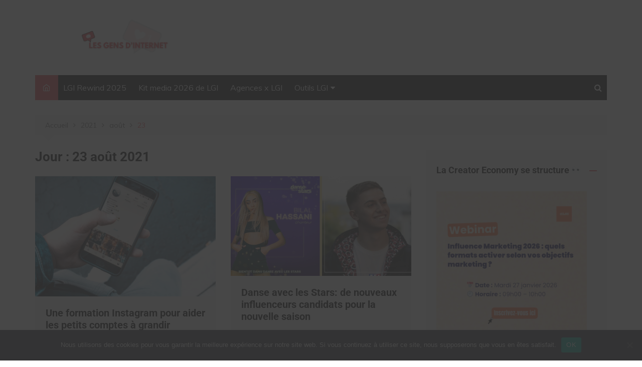

--- FILE ---
content_type: text/html; charset=UTF-8
request_url: https://gensdinternet.fr/2021/08/23/
body_size: 18201
content:
		<!doctype html>
		<html lang="fr-FR">
	 	<head>
		<meta charset="UTF-8">
		<meta name="viewport" content="width=device-width, initial-scale=1">
		<link rel="profile" href="http://gmpg.org/xfn/11">
		<meta name='robots' content='noindex, follow' />
<script>window._wca = window._wca || [];</script>

	<!-- This site is optimized with the Yoast SEO plugin v21.8 - https://yoast.com/wordpress/plugins/seo/ -->
	<title>23 août 2021 - Les Gens d&#039;Internet</title>
	<meta property="og:locale" content="fr_FR" />
	<meta property="og:type" content="website" />
	<meta property="og:title" content="23 août 2021 - Les Gens d&#039;Internet" />
	<meta property="og:url" content="https://gensdinternet.fr/2021/08/23/" />
	<meta property="og:site_name" content="Les Gens d&#039;Internet" />
	<meta name="twitter:card" content="summary_large_image" />
	<meta name="twitter:site" content="@Gensd_Internet" />
	<script type="application/ld+json" class="yoast-schema-graph">{"@context":"https://schema.org","@graph":[{"@type":"CollectionPage","@id":"https://gensdinternet.fr/2021/08/23/","url":"https://gensdinternet.fr/2021/08/23/","name":"23 août 2021 - Les Gens d&#039;Internet","isPartOf":{"@id":"https://gensdinternet.fr/#website"},"primaryImageOfPage":{"@id":"https://gensdinternet.fr/2021/08/23/#primaryimage"},"image":{"@id":"https://gensdinternet.fr/2021/08/23/#primaryimage"},"thumbnailUrl":"https://gensdinternet.fr/wp-content/uploads/2021/08/instagram.jpg","breadcrumb":{"@id":"https://gensdinternet.fr/2021/08/23/#breadcrumb"},"inLanguage":"fr-FR"},{"@type":"ImageObject","inLanguage":"fr-FR","@id":"https://gensdinternet.fr/2021/08/23/#primaryimage","url":"https://gensdinternet.fr/wp-content/uploads/2021/08/instagram.jpg","contentUrl":"https://gensdinternet.fr/wp-content/uploads/2021/08/instagram.jpg","width":1000,"height":667,"caption":"instagram"},{"@type":"BreadcrumbList","@id":"https://gensdinternet.fr/2021/08/23/#breadcrumb","itemListElement":[{"@type":"ListItem","position":1,"name":"Accueil","item":"https://gensdinternet.fr/"},{"@type":"ListItem","position":2,"name":"Archives pour 23 août 2021"}]},{"@type":"WebSite","@id":"https://gensdinternet.fr/#website","url":"https://gensdinternet.fr/","name":"Les Gens d&#039;Internet - Tout savoir sur les blogueurs, YouTubeurs et Instagrameurs","description":"","publisher":{"@id":"https://gensdinternet.fr/#/schema/person/fdb75cd192eed903d6bfd20fc3449e12"},"potentialAction":[{"@type":"SearchAction","target":{"@type":"EntryPoint","urlTemplate":"https://gensdinternet.fr/?s={search_term_string}"},"query-input":"required name=search_term_string"}],"inLanguage":"fr-FR"},{"@type":["Person","Organization"],"@id":"https://gensdinternet.fr/#/schema/person/fdb75cd192eed903d6bfd20fc3449e12","name":"La rédaction","image":{"@type":"ImageObject","inLanguage":"fr-FR","@id":"https://gensdinternet.fr/#/schema/person/image/","url":"https://gensdinternet.fr/wp-content/uploads/2021/08/cropped-cropped-gens-dinternet-banniere.png","contentUrl":"https://gensdinternet.fr/wp-content/uploads/2021/08/cropped-cropped-gens-dinternet-banniere.png","width":1480,"height":370,"caption":"La rédaction"},"logo":{"@id":"https://gensdinternet.fr/#/schema/person/image/"},"description":"La rédaction du magazine en ligne Les Gens d'Internet rédige quotidiennement des articles sur le marketing d'influence et plus généralement, sur les réseaux sociaux. Pour nous contacter: contact@gensdinternet.fr","sameAs":["https://www.instagram.com/les_gens_dinternet/","https://www.linkedin.com/in/les-gens-d-internet/","https://twitter.com/Gensd_Internet","https://www.youtube.com/channel/UCfjB5E8SQ0aNmilPCjKPn_w?view_as=subscriber"]}]}</script>
	<!-- / Yoast SEO plugin. -->


<link rel='dns-prefetch' href='//stats.wp.com' />
<link rel='dns-prefetch' href='//fonts.googleapis.com' />
<link rel="alternate" type="application/rss+xml" title="Les Gens d&#039;Internet &raquo; Flux" href="https://gensdinternet.fr/feed/" />
<link rel="alternate" type="application/rss+xml" title="Les Gens d&#039;Internet &raquo; Flux des commentaires" href="https://gensdinternet.fr/comments/feed/" />
<script type="text/javascript">
/* <![CDATA[ */
window._wpemojiSettings = {"baseUrl":"https:\/\/s.w.org\/images\/core\/emoji\/14.0.0\/72x72\/","ext":".png","svgUrl":"https:\/\/s.w.org\/images\/core\/emoji\/14.0.0\/svg\/","svgExt":".svg","source":{"concatemoji":"https:\/\/gensdinternet.fr\/wp-includes\/js\/wp-emoji-release.min.js?ver=6.4.7"}};
/*! This file is auto-generated */
!function(i,n){var o,s,e;function c(e){try{var t={supportTests:e,timestamp:(new Date).valueOf()};sessionStorage.setItem(o,JSON.stringify(t))}catch(e){}}function p(e,t,n){e.clearRect(0,0,e.canvas.width,e.canvas.height),e.fillText(t,0,0);var t=new Uint32Array(e.getImageData(0,0,e.canvas.width,e.canvas.height).data),r=(e.clearRect(0,0,e.canvas.width,e.canvas.height),e.fillText(n,0,0),new Uint32Array(e.getImageData(0,0,e.canvas.width,e.canvas.height).data));return t.every(function(e,t){return e===r[t]})}function u(e,t,n){switch(t){case"flag":return n(e,"\ud83c\udff3\ufe0f\u200d\u26a7\ufe0f","\ud83c\udff3\ufe0f\u200b\u26a7\ufe0f")?!1:!n(e,"\ud83c\uddfa\ud83c\uddf3","\ud83c\uddfa\u200b\ud83c\uddf3")&&!n(e,"\ud83c\udff4\udb40\udc67\udb40\udc62\udb40\udc65\udb40\udc6e\udb40\udc67\udb40\udc7f","\ud83c\udff4\u200b\udb40\udc67\u200b\udb40\udc62\u200b\udb40\udc65\u200b\udb40\udc6e\u200b\udb40\udc67\u200b\udb40\udc7f");case"emoji":return!n(e,"\ud83e\udef1\ud83c\udffb\u200d\ud83e\udef2\ud83c\udfff","\ud83e\udef1\ud83c\udffb\u200b\ud83e\udef2\ud83c\udfff")}return!1}function f(e,t,n){var r="undefined"!=typeof WorkerGlobalScope&&self instanceof WorkerGlobalScope?new OffscreenCanvas(300,150):i.createElement("canvas"),a=r.getContext("2d",{willReadFrequently:!0}),o=(a.textBaseline="top",a.font="600 32px Arial",{});return e.forEach(function(e){o[e]=t(a,e,n)}),o}function t(e){var t=i.createElement("script");t.src=e,t.defer=!0,i.head.appendChild(t)}"undefined"!=typeof Promise&&(o="wpEmojiSettingsSupports",s=["flag","emoji"],n.supports={everything:!0,everythingExceptFlag:!0},e=new Promise(function(e){i.addEventListener("DOMContentLoaded",e,{once:!0})}),new Promise(function(t){var n=function(){try{var e=JSON.parse(sessionStorage.getItem(o));if("object"==typeof e&&"number"==typeof e.timestamp&&(new Date).valueOf()<e.timestamp+604800&&"object"==typeof e.supportTests)return e.supportTests}catch(e){}return null}();if(!n){if("undefined"!=typeof Worker&&"undefined"!=typeof OffscreenCanvas&&"undefined"!=typeof URL&&URL.createObjectURL&&"undefined"!=typeof Blob)try{var e="postMessage("+f.toString()+"("+[JSON.stringify(s),u.toString(),p.toString()].join(",")+"));",r=new Blob([e],{type:"text/javascript"}),a=new Worker(URL.createObjectURL(r),{name:"wpTestEmojiSupports"});return void(a.onmessage=function(e){c(n=e.data),a.terminate(),t(n)})}catch(e){}c(n=f(s,u,p))}t(n)}).then(function(e){for(var t in e)n.supports[t]=e[t],n.supports.everything=n.supports.everything&&n.supports[t],"flag"!==t&&(n.supports.everythingExceptFlag=n.supports.everythingExceptFlag&&n.supports[t]);n.supports.everythingExceptFlag=n.supports.everythingExceptFlag&&!n.supports.flag,n.DOMReady=!1,n.readyCallback=function(){n.DOMReady=!0}}).then(function(){return e}).then(function(){var e;n.supports.everything||(n.readyCallback(),(e=n.source||{}).concatemoji?t(e.concatemoji):e.wpemoji&&e.twemoji&&(t(e.twemoji),t(e.wpemoji)))}))}((window,document),window._wpemojiSettings);
/* ]]> */
</script>
<style id='wp-emoji-styles-inline-css' type='text/css'>

	img.wp-smiley, img.emoji {
		display: inline !important;
		border: none !important;
		box-shadow: none !important;
		height: 1em !important;
		width: 1em !important;
		margin: 0 0.07em !important;
		vertical-align: -0.1em !important;
		background: none !important;
		padding: 0 !important;
	}
</style>
<link rel='stylesheet' id='wp-block-library-css' href='https://gensdinternet.fr/wp-includes/css/dist/block-library/style.min.css?ver=6.4.7' type='text/css' media='all' />
<style id='wp-block-library-inline-css' type='text/css'>
.has-text-align-justify{text-align:justify;}
</style>
<style id='wp-block-library-theme-inline-css' type='text/css'>
.wp-block-audio figcaption{color:#555;font-size:13px;text-align:center}.is-dark-theme .wp-block-audio figcaption{color:hsla(0,0%,100%,.65)}.wp-block-audio{margin:0 0 1em}.wp-block-code{border:1px solid #ccc;border-radius:4px;font-family:Menlo,Consolas,monaco,monospace;padding:.8em 1em}.wp-block-embed figcaption{color:#555;font-size:13px;text-align:center}.is-dark-theme .wp-block-embed figcaption{color:hsla(0,0%,100%,.65)}.wp-block-embed{margin:0 0 1em}.blocks-gallery-caption{color:#555;font-size:13px;text-align:center}.is-dark-theme .blocks-gallery-caption{color:hsla(0,0%,100%,.65)}.wp-block-image figcaption{color:#555;font-size:13px;text-align:center}.is-dark-theme .wp-block-image figcaption{color:hsla(0,0%,100%,.65)}.wp-block-image{margin:0 0 1em}.wp-block-pullquote{border-bottom:4px solid;border-top:4px solid;color:currentColor;margin-bottom:1.75em}.wp-block-pullquote cite,.wp-block-pullquote footer,.wp-block-pullquote__citation{color:currentColor;font-size:.8125em;font-style:normal;text-transform:uppercase}.wp-block-quote{border-left:.25em solid;margin:0 0 1.75em;padding-left:1em}.wp-block-quote cite,.wp-block-quote footer{color:currentColor;font-size:.8125em;font-style:normal;position:relative}.wp-block-quote.has-text-align-right{border-left:none;border-right:.25em solid;padding-left:0;padding-right:1em}.wp-block-quote.has-text-align-center{border:none;padding-left:0}.wp-block-quote.is-large,.wp-block-quote.is-style-large,.wp-block-quote.is-style-plain{border:none}.wp-block-search .wp-block-search__label{font-weight:700}.wp-block-search__button{border:1px solid #ccc;padding:.375em .625em}:where(.wp-block-group.has-background){padding:1.25em 2.375em}.wp-block-separator.has-css-opacity{opacity:.4}.wp-block-separator{border:none;border-bottom:2px solid;margin-left:auto;margin-right:auto}.wp-block-separator.has-alpha-channel-opacity{opacity:1}.wp-block-separator:not(.is-style-wide):not(.is-style-dots){width:100px}.wp-block-separator.has-background:not(.is-style-dots){border-bottom:none;height:1px}.wp-block-separator.has-background:not(.is-style-wide):not(.is-style-dots){height:2px}.wp-block-table{margin:0 0 1em}.wp-block-table td,.wp-block-table th{word-break:normal}.wp-block-table figcaption{color:#555;font-size:13px;text-align:center}.is-dark-theme .wp-block-table figcaption{color:hsla(0,0%,100%,.65)}.wp-block-video figcaption{color:#555;font-size:13px;text-align:center}.is-dark-theme .wp-block-video figcaption{color:hsla(0,0%,100%,.65)}.wp-block-video{margin:0 0 1em}.wp-block-template-part.has-background{margin-bottom:0;margin-top:0;padding:1.25em 2.375em}
</style>
<link rel='stylesheet' id='mediaelement-css' href='https://gensdinternet.fr/wp-includes/js/mediaelement/mediaelementplayer-legacy.min.css?ver=4.2.17' type='text/css' media='all' />
<link rel='stylesheet' id='wp-mediaelement-css' href='https://gensdinternet.fr/wp-includes/js/mediaelement/wp-mediaelement.min.css?ver=6.4.7' type='text/css' media='all' />
<style id='classic-theme-styles-inline-css' type='text/css'>
/*! This file is auto-generated */
.wp-block-button__link{color:#fff;background-color:#32373c;border-radius:9999px;box-shadow:none;text-decoration:none;padding:calc(.667em + 2px) calc(1.333em + 2px);font-size:1.125em}.wp-block-file__button{background:#32373c;color:#fff;text-decoration:none}
</style>
<style id='global-styles-inline-css' type='text/css'>
body{--wp--preset--color--black: #000000;--wp--preset--color--cyan-bluish-gray: #abb8c3;--wp--preset--color--white: #ffffff;--wp--preset--color--pale-pink: #f78da7;--wp--preset--color--vivid-red: #cf2e2e;--wp--preset--color--luminous-vivid-orange: #ff6900;--wp--preset--color--luminous-vivid-amber: #fcb900;--wp--preset--color--light-green-cyan: #7bdcb5;--wp--preset--color--vivid-green-cyan: #00d084;--wp--preset--color--pale-cyan-blue: #8ed1fc;--wp--preset--color--vivid-cyan-blue: #0693e3;--wp--preset--color--vivid-purple: #9b51e0;--wp--preset--gradient--vivid-cyan-blue-to-vivid-purple: linear-gradient(135deg,rgba(6,147,227,1) 0%,rgb(155,81,224) 100%);--wp--preset--gradient--light-green-cyan-to-vivid-green-cyan: linear-gradient(135deg,rgb(122,220,180) 0%,rgb(0,208,130) 100%);--wp--preset--gradient--luminous-vivid-amber-to-luminous-vivid-orange: linear-gradient(135deg,rgba(252,185,0,1) 0%,rgba(255,105,0,1) 100%);--wp--preset--gradient--luminous-vivid-orange-to-vivid-red: linear-gradient(135deg,rgba(255,105,0,1) 0%,rgb(207,46,46) 100%);--wp--preset--gradient--very-light-gray-to-cyan-bluish-gray: linear-gradient(135deg,rgb(238,238,238) 0%,rgb(169,184,195) 100%);--wp--preset--gradient--cool-to-warm-spectrum: linear-gradient(135deg,rgb(74,234,220) 0%,rgb(151,120,209) 20%,rgb(207,42,186) 40%,rgb(238,44,130) 60%,rgb(251,105,98) 80%,rgb(254,248,76) 100%);--wp--preset--gradient--blush-light-purple: linear-gradient(135deg,rgb(255,206,236) 0%,rgb(152,150,240) 100%);--wp--preset--gradient--blush-bordeaux: linear-gradient(135deg,rgb(254,205,165) 0%,rgb(254,45,45) 50%,rgb(107,0,62) 100%);--wp--preset--gradient--luminous-dusk: linear-gradient(135deg,rgb(255,203,112) 0%,rgb(199,81,192) 50%,rgb(65,88,208) 100%);--wp--preset--gradient--pale-ocean: linear-gradient(135deg,rgb(255,245,203) 0%,rgb(182,227,212) 50%,rgb(51,167,181) 100%);--wp--preset--gradient--electric-grass: linear-gradient(135deg,rgb(202,248,128) 0%,rgb(113,206,126) 100%);--wp--preset--gradient--midnight: linear-gradient(135deg,rgb(2,3,129) 0%,rgb(40,116,252) 100%);--wp--preset--font-size--small: 16px;--wp--preset--font-size--medium: 28px;--wp--preset--font-size--large: 32px;--wp--preset--font-size--x-large: 42px;--wp--preset--font-size--larger: 38px;--wp--preset--spacing--20: 0.44rem;--wp--preset--spacing--30: 0.67rem;--wp--preset--spacing--40: 1rem;--wp--preset--spacing--50: 1.5rem;--wp--preset--spacing--60: 2.25rem;--wp--preset--spacing--70: 3.38rem;--wp--preset--spacing--80: 5.06rem;--wp--preset--shadow--natural: 6px 6px 9px rgba(0, 0, 0, 0.2);--wp--preset--shadow--deep: 12px 12px 50px rgba(0, 0, 0, 0.4);--wp--preset--shadow--sharp: 6px 6px 0px rgba(0, 0, 0, 0.2);--wp--preset--shadow--outlined: 6px 6px 0px -3px rgba(255, 255, 255, 1), 6px 6px rgba(0, 0, 0, 1);--wp--preset--shadow--crisp: 6px 6px 0px rgba(0, 0, 0, 1);}:where(.is-layout-flex){gap: 0.5em;}:where(.is-layout-grid){gap: 0.5em;}body .is-layout-flow > .alignleft{float: left;margin-inline-start: 0;margin-inline-end: 2em;}body .is-layout-flow > .alignright{float: right;margin-inline-start: 2em;margin-inline-end: 0;}body .is-layout-flow > .aligncenter{margin-left: auto !important;margin-right: auto !important;}body .is-layout-constrained > .alignleft{float: left;margin-inline-start: 0;margin-inline-end: 2em;}body .is-layout-constrained > .alignright{float: right;margin-inline-start: 2em;margin-inline-end: 0;}body .is-layout-constrained > .aligncenter{margin-left: auto !important;margin-right: auto !important;}body .is-layout-constrained > :where(:not(.alignleft):not(.alignright):not(.alignfull)){max-width: var(--wp--style--global--content-size);margin-left: auto !important;margin-right: auto !important;}body .is-layout-constrained > .alignwide{max-width: var(--wp--style--global--wide-size);}body .is-layout-flex{display: flex;}body .is-layout-flex{flex-wrap: wrap;align-items: center;}body .is-layout-flex > *{margin: 0;}body .is-layout-grid{display: grid;}body .is-layout-grid > *{margin: 0;}:where(.wp-block-columns.is-layout-flex){gap: 2em;}:where(.wp-block-columns.is-layout-grid){gap: 2em;}:where(.wp-block-post-template.is-layout-flex){gap: 1.25em;}:where(.wp-block-post-template.is-layout-grid){gap: 1.25em;}.has-black-color{color: var(--wp--preset--color--black) !important;}.has-cyan-bluish-gray-color{color: var(--wp--preset--color--cyan-bluish-gray) !important;}.has-white-color{color: var(--wp--preset--color--white) !important;}.has-pale-pink-color{color: var(--wp--preset--color--pale-pink) !important;}.has-vivid-red-color{color: var(--wp--preset--color--vivid-red) !important;}.has-luminous-vivid-orange-color{color: var(--wp--preset--color--luminous-vivid-orange) !important;}.has-luminous-vivid-amber-color{color: var(--wp--preset--color--luminous-vivid-amber) !important;}.has-light-green-cyan-color{color: var(--wp--preset--color--light-green-cyan) !important;}.has-vivid-green-cyan-color{color: var(--wp--preset--color--vivid-green-cyan) !important;}.has-pale-cyan-blue-color{color: var(--wp--preset--color--pale-cyan-blue) !important;}.has-vivid-cyan-blue-color{color: var(--wp--preset--color--vivid-cyan-blue) !important;}.has-vivid-purple-color{color: var(--wp--preset--color--vivid-purple) !important;}.has-black-background-color{background-color: var(--wp--preset--color--black) !important;}.has-cyan-bluish-gray-background-color{background-color: var(--wp--preset--color--cyan-bluish-gray) !important;}.has-white-background-color{background-color: var(--wp--preset--color--white) !important;}.has-pale-pink-background-color{background-color: var(--wp--preset--color--pale-pink) !important;}.has-vivid-red-background-color{background-color: var(--wp--preset--color--vivid-red) !important;}.has-luminous-vivid-orange-background-color{background-color: var(--wp--preset--color--luminous-vivid-orange) !important;}.has-luminous-vivid-amber-background-color{background-color: var(--wp--preset--color--luminous-vivid-amber) !important;}.has-light-green-cyan-background-color{background-color: var(--wp--preset--color--light-green-cyan) !important;}.has-vivid-green-cyan-background-color{background-color: var(--wp--preset--color--vivid-green-cyan) !important;}.has-pale-cyan-blue-background-color{background-color: var(--wp--preset--color--pale-cyan-blue) !important;}.has-vivid-cyan-blue-background-color{background-color: var(--wp--preset--color--vivid-cyan-blue) !important;}.has-vivid-purple-background-color{background-color: var(--wp--preset--color--vivid-purple) !important;}.has-black-border-color{border-color: var(--wp--preset--color--black) !important;}.has-cyan-bluish-gray-border-color{border-color: var(--wp--preset--color--cyan-bluish-gray) !important;}.has-white-border-color{border-color: var(--wp--preset--color--white) !important;}.has-pale-pink-border-color{border-color: var(--wp--preset--color--pale-pink) !important;}.has-vivid-red-border-color{border-color: var(--wp--preset--color--vivid-red) !important;}.has-luminous-vivid-orange-border-color{border-color: var(--wp--preset--color--luminous-vivid-orange) !important;}.has-luminous-vivid-amber-border-color{border-color: var(--wp--preset--color--luminous-vivid-amber) !important;}.has-light-green-cyan-border-color{border-color: var(--wp--preset--color--light-green-cyan) !important;}.has-vivid-green-cyan-border-color{border-color: var(--wp--preset--color--vivid-green-cyan) !important;}.has-pale-cyan-blue-border-color{border-color: var(--wp--preset--color--pale-cyan-blue) !important;}.has-vivid-cyan-blue-border-color{border-color: var(--wp--preset--color--vivid-cyan-blue) !important;}.has-vivid-purple-border-color{border-color: var(--wp--preset--color--vivid-purple) !important;}.has-vivid-cyan-blue-to-vivid-purple-gradient-background{background: var(--wp--preset--gradient--vivid-cyan-blue-to-vivid-purple) !important;}.has-light-green-cyan-to-vivid-green-cyan-gradient-background{background: var(--wp--preset--gradient--light-green-cyan-to-vivid-green-cyan) !important;}.has-luminous-vivid-amber-to-luminous-vivid-orange-gradient-background{background: var(--wp--preset--gradient--luminous-vivid-amber-to-luminous-vivid-orange) !important;}.has-luminous-vivid-orange-to-vivid-red-gradient-background{background: var(--wp--preset--gradient--luminous-vivid-orange-to-vivid-red) !important;}.has-very-light-gray-to-cyan-bluish-gray-gradient-background{background: var(--wp--preset--gradient--very-light-gray-to-cyan-bluish-gray) !important;}.has-cool-to-warm-spectrum-gradient-background{background: var(--wp--preset--gradient--cool-to-warm-spectrum) !important;}.has-blush-light-purple-gradient-background{background: var(--wp--preset--gradient--blush-light-purple) !important;}.has-blush-bordeaux-gradient-background{background: var(--wp--preset--gradient--blush-bordeaux) !important;}.has-luminous-dusk-gradient-background{background: var(--wp--preset--gradient--luminous-dusk) !important;}.has-pale-ocean-gradient-background{background: var(--wp--preset--gradient--pale-ocean) !important;}.has-electric-grass-gradient-background{background: var(--wp--preset--gradient--electric-grass) !important;}.has-midnight-gradient-background{background: var(--wp--preset--gradient--midnight) !important;}.has-small-font-size{font-size: var(--wp--preset--font-size--small) !important;}.has-medium-font-size{font-size: var(--wp--preset--font-size--medium) !important;}.has-large-font-size{font-size: var(--wp--preset--font-size--large) !important;}.has-x-large-font-size{font-size: var(--wp--preset--font-size--x-large) !important;}
.wp-block-navigation a:where(:not(.wp-element-button)){color: inherit;}
:where(.wp-block-post-template.is-layout-flex){gap: 1.25em;}:where(.wp-block-post-template.is-layout-grid){gap: 1.25em;}
:where(.wp-block-columns.is-layout-flex){gap: 2em;}:where(.wp-block-columns.is-layout-grid){gap: 2em;}
.wp-block-pullquote{font-size: 1.5em;line-height: 1.6;}
</style>
<link rel='stylesheet' id='cookie-notice-front-css' href='https://gensdinternet.fr/wp-content/plugins/cookie-notice/css/front.min.css?ver=2.5.7' type='text/css' media='all' />
<link rel='stylesheet' id='woocommerce-layout-css' href='https://gensdinternet.fr/wp-content/plugins/woocommerce/assets/css/woocommerce-layout.css?ver=8.4.2' type='text/css' media='all' />
<style id='woocommerce-layout-inline-css' type='text/css'>

	.infinite-scroll .woocommerce-pagination {
		display: none;
	}
</style>
<link rel='stylesheet' id='woocommerce-smallscreen-css' href='https://gensdinternet.fr/wp-content/plugins/woocommerce/assets/css/woocommerce-smallscreen.css?ver=8.4.2' type='text/css' media='only screen and (max-width: 768px)' />
<link rel='stylesheet' id='woocommerce-general-css' href='https://gensdinternet.fr/wp-content/plugins/woocommerce/assets/css/woocommerce.css?ver=8.4.2' type='text/css' media='all' />
<style id='woocommerce-inline-inline-css' type='text/css'>
.woocommerce form .form-row .required { visibility: visible; }
</style>
<link rel='stylesheet' id='cream-magazine-style-css' href='https://gensdinternet.fr/wp-content/themes/cream-magazine/style.css?ver=2.0.9' type='text/css' media='all' />
<link crossorigin="anonymous" rel='stylesheet' id='cream-magazine-fonts-css' href='https://fonts.googleapis.com/css?family=Roboto%3A400%2C400i%2C500%2C500i%2C700%2C700i%7CMuli%3A400%2C400i%2C600%2C600i%2C700%2C700i%2C800%2C800i&#038;subset=latin%2Clatin-ext&#038;ver=6.4.7' type='text/css' media='all' />
<link rel='stylesheet' id='cream-magazine-main-css' href='https://gensdinternet.fr/wp-content/themes/cream-magazine/assets/dist/css/main.css?ver=2.0.9' type='text/css' media='all' />
<link rel='stylesheet' id='upw_theme_standard-css' href='https://gensdinternet.fr/wp-content/plugins/ultimate-posts-widget/css/upw-theme-standard.min.css?ver=6.4.7' type='text/css' media='all' />
<link rel='stylesheet' id='tablepress-default-css' href='https://gensdinternet.fr/wp-content/plugins/tablepress/css/build/default.css?ver=3.2.1' type='text/css' media='all' />
<script type="text/javascript" id="cookie-notice-front-js-before">
/* <![CDATA[ */
var cnArgs = {"ajaxUrl":"https:\/\/gensdinternet.fr\/wp-admin\/admin-ajax.php","nonce":"b2ee0e9472","hideEffect":"fade","position":"bottom","onScroll":false,"onScrollOffset":100,"onClick":false,"cookieName":"cookie_notice_accepted","cookieTime":2592000,"cookieTimeRejected":2592000,"globalCookie":false,"redirection":false,"cache":false,"revokeCookies":false,"revokeCookiesOpt":"automatic"};
/* ]]> */
</script>
<script type="text/javascript" src="https://gensdinternet.fr/wp-content/plugins/cookie-notice/js/front.min.js?ver=2.5.7" id="cookie-notice-front-js"></script>
<script type="text/javascript" src="https://gensdinternet.fr/wp-includes/js/jquery/jquery.min.js?ver=3.7.1" id="jquery-core-js"></script>
<script type="text/javascript" src="https://gensdinternet.fr/wp-includes/js/jquery/jquery-migrate.min.js?ver=3.4.1" id="jquery-migrate-js"></script>
<script type="text/javascript" src="https://gensdinternet.fr/wp-content/plugins/woocommerce/assets/js/jquery-blockui/jquery.blockUI.min.js?ver=2.7.0-wc.8.4.2" id="jquery-blockui-js" defer="defer" data-wp-strategy="defer"></script>
<script type="text/javascript" id="wc-add-to-cart-js-extra">
/* <![CDATA[ */
var wc_add_to_cart_params = {"ajax_url":"\/wp-admin\/admin-ajax.php","wc_ajax_url":"\/?wc-ajax=%%endpoint%%","i18n_view_cart":"Voir le panier","cart_url":"https:\/\/gensdinternet.fr\/panier\/","is_cart":"","cart_redirect_after_add":"no"};
/* ]]> */
</script>
<script type="text/javascript" src="https://gensdinternet.fr/wp-content/plugins/woocommerce/assets/js/frontend/add-to-cart.min.js?ver=8.4.2" id="wc-add-to-cart-js" defer="defer" data-wp-strategy="defer"></script>
<script type="text/javascript" src="https://gensdinternet.fr/wp-content/plugins/woocommerce/assets/js/js-cookie/js.cookie.min.js?ver=2.1.4-wc.8.4.2" id="js-cookie-js" defer="defer" data-wp-strategy="defer"></script>
<script type="text/javascript" id="woocommerce-js-extra">
/* <![CDATA[ */
var woocommerce_params = {"ajax_url":"\/wp-admin\/admin-ajax.php","wc_ajax_url":"\/?wc-ajax=%%endpoint%%"};
/* ]]> */
</script>
<script type="text/javascript" src="https://gensdinternet.fr/wp-content/plugins/woocommerce/assets/js/frontend/woocommerce.min.js?ver=8.4.2" id="woocommerce-js" defer="defer" data-wp-strategy="defer"></script>
<script defer type="text/javascript" src="https://stats.wp.com/s-202603.js" id="woocommerce-analytics-js"></script>
<link rel="https://api.w.org/" href="https://gensdinternet.fr/wp-json/" /><link rel="EditURI" type="application/rsd+xml" title="RSD" href="https://gensdinternet.fr/xmlrpc.php?rsd" />
<meta name="generator" content="WordPress 6.4.7" />
<meta name="generator" content="WooCommerce 8.4.2" />

		<!-- GA Google Analytics @ https://m0n.co/ga -->
		<script async src="https://www.googletagmanager.com/gtag/js?id=G-9RTN2WWST7"></script>
		<script>
			window.dataLayer = window.dataLayer || [];
			function gtag(){dataLayer.push(arguments);}
			gtag('js', new Date());
			gtag('config', 'G-9RTN2WWST7');
		</script>

		<style>img#wpstats{display:none}</style>
				<style>
							a:hover {

					text-decoration: none !important;
				}
								button,
				input[type="button"],
				input[type="reset"],
				input[type="submit"],
				.primary-navigation > ul > li.home-btn,
				.cm_header_lay_three .primary-navigation > ul > li.home-btn,
				.news_ticker_wrap .ticker_head,
				#toTop,
				.section-title h2::after,
				.sidebar-widget-area .widget .widget-title h2::after,
				.footer-widget-container .widget .widget-title h2::after,
				#comments div#respond h3#reply-title::after,
				#comments h2.comments-title:after,
				.post_tags a,
				.owl-carousel .owl-nav button.owl-prev, 
				.owl-carousel .owl-nav button.owl-next,
				.cm_author_widget .author-detail-link a,
				.error_foot form input[type="submit"], 
				.widget_search form input[type="submit"],
				.header-search-container input[type="submit"],
				.trending_widget_carousel .owl-dots button.owl-dot,
				.pagination .page-numbers.current,
				.post-navigation .nav-links .nav-previous a, 
				.post-navigation .nav-links .nav-next a,
				#comments form input[type="submit"],
				footer .widget.widget_search form input[type="submit"]:hover,
				.widget_product_search .woocommerce-product-search button[type="submit"],
				.woocommerce ul.products li.product .button,
				.woocommerce .woocommerce-pagination ul.page-numbers li span.current,
				.woocommerce .product div.summary .cart button.single_add_to_cart_button,
				.woocommerce .product div.woocommerce-tabs div.panel #reviews #review_form_wrapper .comment-form p.form-submit .submit,
				.woocommerce .product section.related > h2::after,
				.woocommerce .cart .button:hover, 
				.woocommerce .cart .button:focus, 
				.woocommerce .cart input.button:hover, 
				.woocommerce .cart input.button:focus, 
				.woocommerce #respond input#submit:hover, 
				.woocommerce #respond input#submit:focus, 
				.woocommerce button.button:hover, 
				.woocommerce button.button:focus, 
				.woocommerce input.button:hover, 
				.woocommerce input.button:focus,
				.woocommerce #respond input#submit.alt:hover, 
				.woocommerce a.button.alt:hover, 
				.woocommerce button.button.alt:hover, 
				.woocommerce input.button.alt:hover,
				.woocommerce a.remove:hover,
				.woocommerce-account .woocommerce-MyAccount-navigation ul li.is-active a,
				.woocommerce a.button:hover, 
				.woocommerce a.button:focus,
				.widget_product_tag_cloud .tagcloud a:hover, 
				.widget_product_tag_cloud .tagcloud a:focus,
				.woocommerce .widget_price_filter .price_slider_wrapper .ui-slider .ui-slider-handle,
				.error_page_top_portion,
				.primary-navigation ul li a span.menu-item-description {

					background-color: #e94244;
				}
				

				a:hover,
				.post_title h2 a:hover,
				.post_title h2 a:focus,
				.post_meta li a:hover,
				.post_meta li a:focus,
				ul.social-icons li a[href*=".com"]:hover::before,
				.ticker_carousel .owl-nav button.owl-prev i, 
				.ticker_carousel .owl-nav button.owl-next i,
				.news_ticker_wrap .ticker_items .item a:hover,
				.news_ticker_wrap .ticker_items .item a:focus,
				.cm_banner .post_title h2 a:hover,
				.cm_banner .post_meta li a:hover,
				.cm_middle_post_widget_one .post_title h2 a:hover, 
				.cm_middle_post_widget_one .post_meta li a:hover,
				.cm_middle_post_widget_three .post_thumb .post-holder a:hover,
				.cm_middle_post_widget_three .post_thumb .post-holder a:focus,
				.cm_middle_post_widget_six .middle_widget_six_carousel .item .card .card_content a:hover, 
				.cm_middle_post_widget_six .middle_widget_six_carousel .item .card .card_content a:focus,
				.cm_post_widget_twelve .card .post-holder a:hover, 
				.cm_post_widget_twelve .card .post-holder a:focus,
				.cm_post_widget_seven .card .card_content a:hover, 
				.cm_post_widget_seven .card .card_content a:focus,
				.copyright_section a:hover,
				.footer_nav ul li a:hover,
				.breadcrumb ul li:last-child span,
				.pagination .page-numbers:hover,
				#comments ol.comment-list li article footer.comment-meta .comment-metadata span.edit-link a:hover,
				#comments ol.comment-list li article .reply a:hover,
				.social-share ul li a:hover,
				ul.social-icons li a:hover,
				ul.social-icons li a:focus,
				.woocommerce ul.products li.product a:hover,
				.woocommerce ul.products li.product .price,
				.woocommerce .woocommerce-pagination ul.page-numbers li a.page-numbers:hover,
				.woocommerce div.product p.price, 
				.woocommerce div.product span.price,
				.video_section .video_details .post_title h2 a:hover,
				.primary-navigation.dark li a:hover,
				footer .footer_inner a:hover,
				.footer-widget-container ul.post_meta li:hover span, 
				.footer-widget-container ul.post_meta li:hover a,
				ul.post_meta li a:hover,
				.cm-post-widget-two .big-card .post-holder .post_title h2 a:hover,
				.cm-post-widget-two .big-card .post_meta li a:hover,
				.copyright_section .copyrights a,
				.breadcrumb ul li a:hover, 
				.breadcrumb ul li a:hover span {

					color: #e94244;
				}
				
				.ticker_carousel .owl-nav button.owl-prev, 
				.ticker_carousel .owl-nav button.owl-next,
				.error_foot form input[type="submit"], 
				.widget_search form input[type="submit"],
				.pagination .page-numbers:hover,
				#comments form input[type="submit"],
				.social-share ul li a:hover,
				.header-search-container .search-form-entry,
				.widget_product_search .woocommerce-product-search button[type="submit"],
				.woocommerce .woocommerce-pagination ul.page-numbers li span.current,
				.woocommerce .woocommerce-pagination ul.page-numbers li a.page-numbers:hover,
				.woocommerce a.remove:hover,
				.ticker_carousel .owl-nav button.owl-prev:hover, 
				.ticker_carousel .owl-nav button.owl-next:hover,
				footer .widget.widget_search form input[type="submit"]:hover,
				.trending_widget_carousel .owl-dots button.owl-dot,
				.the_content blockquote,
				.widget_tag_cloud .tagcloud a:hover {

					border-color: #e94244;
				}
								header .mask {
					background-color: rgba(0,0,0,0.2);
				}
								.site-description {

					color: #000000;
				}
								body {

					font-family: Muli;
				}
								h1, 
				h2, 
				h3, 
				h4, 
				h5, 
				h6, 
				.site-title {

					font-family: Roboto;
				}
									.entry_cats ul.post-categories li a {

						background-color: #e94244;
					}
										.entry_cats ul.post-categories li a {

						color: #fff;
					}
										.entry_cats ul.post-categories li a:hover {

						background-color: #efefef;
					}
										.entry_cats ul.post-categories li a:hover {

						color: #fff;
					}
					
				.the_content a,
				.the_content a {

					color: #e94244;
				}
								.the_content a:hover,
				.the_content a:hover {

					color: #010101;
				}
							.post-display-grid .card_content .cm-post-excerpt {
				margin-top: 15px;
			}
		</style>
					<link rel="preload" href="https://gensdinternet.fr/wp-content/plugins/wordpress-popup/assets/hustle-ui/fonts/hustle-icons-font.woff2" as="font" type="font/woff2" crossorigin>
			<noscript><style>.woocommerce-product-gallery{ opacity: 1 !important; }</style></noscript>
	<meta name="generator" content="Elementor 3.20.2; features: e_optimized_assets_loading, e_optimized_css_loading, e_font_icon_svg, additional_custom_breakpoints, block_editor_assets_optimize, e_image_loading_optimization; settings: css_print_method-external, google_font-enabled, font_display-swap">
		<style type="text/css">
					.site-title,
			.site-description {
				position: absolute;
				clip: rect(1px, 1px, 1px, 1px);
			}
				</style>
		<!-- Aucune version AMP HTML n&#039;est disponible pour cette URL. --><style id="hustle-module-20-0-styles" class="hustle-module-styles hustle-module-styles-20">.hustle-ui.module_id_20 .hustle-popup-content {max-width: 800px;} .hustle-ui.module_id_20  {padding-right: 15px;padding-left: 15px;}.hustle-ui.module_id_20  .hustle-popup-content .hustle-info,.hustle-ui.module_id_20  .hustle-popup-content .hustle-optin {padding-top: 15px;padding-bottom: 15px;}@media screen and (min-width: 783px) {.hustle-ui:not(.hustle-size--small).module_id_20  {padding-right: 15px;padding-left: 15px;}.hustle-ui:not(.hustle-size--small).module_id_20  .hustle-popup-content .hustle-info,.hustle-ui:not(.hustle-size--small).module_id_20  .hustle-popup-content .hustle-optin {padding-top: 15px;padding-bottom: 15px;}} .hustle-ui.module_id_20 .hustle-layout {margin: 0px 0px 0px 0px;padding: 0px 0px 0px 0px;border-width: 0px 0px 0px 0px;border-style: solid;border-color: #DADADA;border-radius: 0px 0px 0px 0px;overflow: hidden;background-color: #403159;-moz-box-shadow: 0px 0px 0px 0px rgba(0,0,0,0);-webkit-box-shadow: 0px 0px 0px 0px rgba(0,0,0,0);box-shadow: 0px 0px 0px 0px rgba(0,0,0,0);}@media screen and (min-width: 783px) {.hustle-ui:not(.hustle-size--small).module_id_20 .hustle-layout {margin: 0px 0px 0px 0px;padding: 0px 0px 0px 0px;border-width: 0px 0px 0px 0px;border-style: solid;border-radius: 0px 0px 0px 0px;-moz-box-shadow: 0px 0px 0px 0px rgba(0,0,0,0);-webkit-box-shadow: 0px 0px 0px 0px rgba(0,0,0,0);box-shadow: 0px 0px 0px 0px rgba(0,0,0,0);}} .hustle-ui.module_id_20 .hustle-layout .hustle-layout-content {padding: 40px 40px 40px 40px;border-width: 0px 0px 0px 0px;border-style: solid;border-radius: 0px 0px 0px 0px;border-color: rgba(0,0,0,0);background-color: #513E70;-moz-box-shadow: 0px 0px 0px 0px rgba(0,0,0,0);-webkit-box-shadow: 0px 0px 0px 0px rgba(0,0,0,0);box-shadow: 0px 0px 0px 0px rgba(0,0,0,0);}.hustle-ui.module_id_20 .hustle-main-wrapper {position: relative;padding:32px 0 0;}@media screen and (min-width: 783px) {.hustle-ui:not(.hustle-size--small).module_id_20 .hustle-layout .hustle-layout-content {padding: 96px 50px 96px 50px;border-width: 0px 0px 0px 0px;border-style: solid;border-radius: 0px 0px 0px 0px;-moz-box-shadow: 0px 0px 0px 0px rgba(0,0,0,0);-webkit-box-shadow: 0px 0px 0px 0px rgba(0,0,0,0);box-shadow: 0px 0px 0px 0px rgba(0,0,0,0);}}@media screen and (min-width: 783px) {.hustle-ui:not(.hustle-size--small).module_id_20 .hustle-main-wrapper {padding:32px 0 0;}}.hustle-ui.module_id_20 .hustle-layout .hustle-image {background-color: #3D2F54;}.hustle-ui.module_id_20 .hustle-layout .hustle-image {height: 275px;overflow: hidden;}@media screen and (min-width: 783px) {.hustle-ui:not(.hustle-size--small).module_id_20 .hustle-layout .hustle-image {max-width: 50%;height: auto;min-height: 0;-webkit-box-flex: 0;-ms-flex: 0 0 50%;flex: 0 0 50%;}}.hustle-ui.module_id_20 .hustle-layout .hustle-image img {width: 100%;max-width: unset;height: 100%;display: block;position: absolute;object-fit: cover;-ms-interpolation-mode: bicubic;}@media all and (-ms-high-contrast: none), (-ms-high-contrast: active) {.hustle-ui.module_id_20 .hustle-layout .hustle-image img {width: auto;max-width: unset;height: auto;max-height: unset;}}@media screen and (min-width: 783px) {.hustle-ui:not(.hustle-size--small).module_id_20 .hustle-layout .hustle-image img {width: 100%;max-width: unset;height: 100%;display: block;position: absolute;object-fit: cover;-ms-interpolation-mode: bicubic;}}@media all and (min-width: 783px) and (-ms-high-contrast: none), (-ms-high-contrast: active) {.hustle-ui:not(.hustle-size--small).module_id_20 .hustle-layout .hustle-image img {width: auto;max-width: unset;height: auto;max-height: unset;}}.hustle-ui.module_id_20 .hustle-layout .hustle-image img {object-position: center -75px;-o-object-position: center -75px;}@media all and (-ms-high-contrast: none), (-ms-high-contrast: active) {.hustle-ui.module_id_20 .hustle-layout .hustle-image img {left: 50%;}}@media all and (-ms-high-contrast: none), (-ms-high-contrast: active) {.hustle-ui.module_id_20 .hustle-layout .hustle-image img {transform: translateX(-50%);-ms-transform: translateX(-50%);-webkit-transform: translateX(-50%);}}@media all and (-ms-high-contrast: none), (-ms-high-contrast: active) {.hustle-ui.module_id_20 .hustle-layout .hustle-image img {top: -75px;}}@media screen and (min-width: 783px) {.hustle-ui:not(.hustle-size--small).module_id_20 .hustle-layout .hustle-image img {object-position: center center;-o-object-position: center center;}}@media all and (min-width: 783px) and (-ms-high-contrast: none), (-ms-high-contrast: active) {.hustle-ui:not(.hustle-size--small).module_id_20 .hustle-layout .hustle-image img {left: 50%;right: auto;}}@media all and (min-width: 783px) and (-ms-high-contrast: none), (-ms-high-contrast: active) {.hustle-ui:not(.hustle-size--small).module_id_20 .hustle-layout .hustle-image img {transform: translate(-50%,-50%);-ms-transform: translate(-50%,-50%);-webkit-transform: translate(-50%,-50%);}}@media all and (min-width: 783px) and (-ms-high-contrast: none), (-ms-high-contrast: active) {.hustle-ui:not(.hustle-size--small).module_id_20 .hustle-layout .hustle-image img {top: 50%;bottom: auto;}}@media all and (min-width: 783px) and (-ms-high-contrast: none), (-ms-high-contrast: active) {.hustle-ui:not(.hustle-size--small).module_id_20 .hustle-layout .hustle-image img {transform: translate(-50%,-50%);-ms-transform: translate(-50%,-50%);-webkit-transform: translate(-50%,-50%);}}  .hustle-ui.module_id_20 .hustle-layout .hustle-content {margin: 0px 0px 0px 0px;padding: 40px 40px 40px 40px;border-width: 0px 0px 0px 0px;border-style: solid;border-radius: 0px 0px 0px 0px;border-color: rgba(0,0,0,0);background-color: rgba(0,0,0,0);-moz-box-shadow: 0px 0px 0px 0px rgba(0,0,0,0);-webkit-box-shadow: 0px 0px 0px 0px rgba(0,0,0,0);box-shadow: 0px 0px 0px 0px rgba(0,0,0,0);}.hustle-ui.module_id_20 .hustle-layout .hustle-content .hustle-content-wrap {padding: 40px 0 40px 0;}@media screen and (min-width: 783px) {.hustle-ui:not(.hustle-size--small).module_id_20 .hustle-layout .hustle-content {margin: 0px 0px 0px 0px;padding: 120px 50px 120px 50px;border-width: 0px 0px 0px 0px;border-style: solid;border-radius: 0px 0px 0px 0px;-moz-box-shadow: 0px 0px 0px 0px rgba(0,0,0,0);-webkit-box-shadow: 0px 0px 0px 0px rgba(0,0,0,0);box-shadow: 0px 0px 0px 0px rgba(0,0,0,0);}.hustle-ui:not(.hustle-size--small).module_id_20 .hustle-layout .hustle-content .hustle-content-wrap {padding: 120px 0 120px 0;}} .hustle-whole-module-cta {cursor: pointer;} .hustle-ui.module_id_20 .hustle-layout .hustle-cta-container {margin: 20px 0px 0px 0px;padding: 0px 0px 0px 0px;border-color: rgba(0,0,0,0);border-width: 0px 0px 0px 0px;border-style: solid;}@media screen and (min-width: 783px) {.hustle-ui:not(.hustle-size--small).module_id_20 .hustle-layout .hustle-cta-container {margin: 20px 0px 0px 0px;padding: 0px 0px 0px 0px;border-width: 0px 0px 0px 0px;border-style: solid;}} .hustle-ui.module_id_20 .hustle-layout a.hustle-button-cta {margin: 0;padding: 9px 9px 9px 9px;border-width: 2px 2px 2px 2px;border-style: solid;border-color: #A3B723;border-radius: 0px 0px 0px 0px;background-color: #B9CE33;-moz-box-shadow: 0px 0px 0px 0px rgba(0,0,0,0);-webkit-box-shadow: 0px 0px 0px 0px rgba(0,0,0,0);box-shadow: 0px 0px 0px 0px rgba(0,0,0,0);color: #FFFFFF;font: 700 14px/22px Roboto;font-style: normal;letter-spacing: 0.5px;text-transform: uppercase;text-decoration: none;text-align: center;}.hustle-ui.module_id_20 .hustle-layout a.hustle-button-cta:hover {border-color: #9EAF31;background-color: #92A41E;color: #FFFFFF;}.hustle-ui.module_id_20 .hustle-layout a.hustle-button-cta:focus {border-color: #9EAF31;background-color: #92A41E;color: #FFFFFF;}@media screen and (min-width: 783px) {.hustle-ui:not(.hustle-size--small).module_id_20 .hustle-layout a.hustle-button-cta {padding: 9px 45px 9px 45px;border-width: 2px 2px 2px 2px;border-style: solid;border-radius: 0px 0px 0px 0px;box-shadow: 0px 0px 0px 0px rgba(0,0,0,0);-moz-box-shadow: 0px 0px 0px 0px rgba(0,0,0,0);-webkit-box-shadow: 0px 0px 0px 0px rgba(0,0,0,0);font: 700 14px/22px Roboto;font-style: normal;letter-spacing: 0.5px;text-transform: uppercase;text-decoration: none;text-align: center;}} .hustle-ui.module_id_20 .hustle-layout .hustle-cta-container {display: flex;flex-direction: column;}.hustle-ui.module_id_20 .hustle-layout .hustle-cta-container .hustle-button-cta {width: 100%;display: block;}@media screen and (min-width: 783px) {.hustle-ui:not(.hustle-size--small).module_id_20 .hustle-layout .hustle-cta-container {justify-content: left;display: flex;flex-direction: unset;}.hustle-ui:not(.hustle-size--small).module_id_20 .hustle-layout .hustle-cta-container .hustle-button-cta {width: auto;display: inline-block;}} .hustle-ui.module_id_20 .hustle-nsa-link {margin: 15px 0px 0px 0px;text-align: center;}.hustle-ui.module_id_20 .hustle-nsa-link {font-size: 14px;line-height: 22px;font-family: Roboto;letter-spacing: -0.22px;}.hustle-ui.module_id_20 .hustle-nsa-link a,.hustle-ui.module_id_20 .hustle-nsa-link a:visited {color: #B9CE33;font-weight: normal;font-style: normal;text-transform: none;text-decoration: none;}.hustle-ui.module_id_20 .hustle-nsa-link a:hover {color: #92A41E;}.hustle-ui.module_id_20 .hustle-nsa-link a:focus,.hustle-ui.module_id_20 .hustle-nsa-link a:active {color: #92A41E;}@media screen and (min-width: 783px) {.hustle-ui:not(.hustle-size--small).module_id_20 .hustle-nsa-link {margin: 15px 0px 0px 0px;text-align: center;}.hustle-ui:not(.hustle-size--small).module_id_20 .hustle-nsa-link {font-size: 14px;line-height: 22px;letter-spacing: -0.22px;}.hustle-ui:not(.hustle-size--small).module_id_20 .hustle-nsa-link a {font-weight: normal;font-style: normal;text-transform: none;text-decoration: none;}}button.hustle-button-close .hustle-icon-close:before {font-size: inherit;}.hustle-ui.module_id_20 button.hustle-button-close {color: #B9CE33;background: transparent;border-radius: 0;position: absolute;z-index: 1;display: block;width: 32px;height: 32px;right: 0;left: auto;top: 0;bottom: auto;transform: unset;}.hustle-ui.module_id_20 button.hustle-button-close .hustle-icon-close {font-size: 12px;}.hustle-ui.module_id_20 button.hustle-button-close:hover {color: #92A41E;}.hustle-ui.module_id_20 button.hustle-button-close:focus {color: #92A41E;}@media screen and (min-width: 783px) {.hustle-ui:not(.hustle-size--small).module_id_20 button.hustle-button-close .hustle-icon-close {font-size: 12px;}.hustle-ui:not(.hustle-size--small).module_id_20 button.hustle-button-close {background: transparent;border-radius: 0;display: block;width: 32px;height: 32px;right: 0;left: auto;top: 0;bottom: auto;transform: unset;}}.hustle-ui.module_id_20 .hustle-popup-mask {background-color: rgba(51,51,51,0.9);}</style><link rel="icon" href="https://gensdinternet.fr/wp-content/uploads/2021/08/cropped-L-G-I-1-32x32.png" sizes="32x32" />
<link rel="icon" href="https://gensdinternet.fr/wp-content/uploads/2021/08/cropped-L-G-I-1-192x192.png" sizes="192x192" />
<link rel="apple-touch-icon" href="https://gensdinternet.fr/wp-content/uploads/2021/08/cropped-L-G-I-1-180x180.png" />
<meta name="msapplication-TileImage" content="https://gensdinternet.fr/wp-content/uploads/2021/08/cropped-L-G-I-1-270x270.png" />
	</head>
 	 		<body class="archive date wp-custom-logo wp-embed-responsive theme-cream-magazine cookies-not-set woocommerce-no-js hfeed cm-mobile-content-sidebar right-sidebar cm_woocommerce woocommerce-active elementor-default elementor-kit-29846">
                        <a class="skip-link screen-reader-text" href="#content">Aller au contenu</a>
         		<div class="page-wrapper">
 	<header class="general-header cm-header-style-one">
        <div class="cm-container">
        <div class="logo-container">
            <div class="row align-items-center">
                <div class="cm-col-lg-4 cm-col-12">
                     		<div class="logo">
 			<a href="https://gensdinternet.fr/" class="custom-logo-link" rel="home"><img fetchpriority="high" width="1480" height="370" src="https://gensdinternet.fr/wp-content/uploads/2021/08/cropped-cropped-gens-dinternet-banniere.png" class="custom-logo" alt="les gens d&#039;internet" decoding="async" srcset="https://gensdinternet.fr/wp-content/uploads/2021/08/cropped-cropped-gens-dinternet-banniere.png 1480w, https://gensdinternet.fr/wp-content/uploads/2021/08/cropped-cropped-gens-dinternet-banniere-600x150.png 600w, https://gensdinternet.fr/wp-content/uploads/2021/08/cropped-cropped-gens-dinternet-banniere-300x75.png 300w, https://gensdinternet.fr/wp-content/uploads/2021/08/cropped-cropped-gens-dinternet-banniere-1024x256.png 1024w, https://gensdinternet.fr/wp-content/uploads/2021/08/cropped-cropped-gens-dinternet-banniere-768x192.png 768w" sizes="(max-width: 1480px) 100vw, 1480px" /></a>        </div><!-- .logo -->
 		                </div><!-- .col -->
                            </div><!-- .row -->
        </div><!-- .logo-container -->
        <nav class="main-navigation">
            <div id="main-nav" class="primary-navigation">
                <ul id="menu-sous-le-titre" class=""><li class="home-btn"><a href="https://gensdinternet.fr/"><i class="feather icon-home" aria-hidden="true"></i></a></li><li id="menu-item-42288" class="menu-item menu-item-type-custom menu-item-object-custom menu-item-42288"><a href="https://www.youtube.com/playlist?list=PLWcJ2W-k8wD1ze_Ok5wvCAaL6GwoSGb0p">LGI Rewind 2025</a></li>
<li id="menu-item-40367" class="menu-item menu-item-type-custom menu-item-object-custom menu-item-40367"><a href="https://gensdinternet.fr/les-offres-de-communication-et-marketing-de-lgi-pour-2026/">Kit media 2026 de LGI</a></li>
<li id="menu-item-41909" class="menu-item menu-item-type-custom menu-item-object-custom menu-item-41909"><a href="https://gensdinternet.fr/2025/11/25/4-manieres-de-collaborer-avec-lgi-en-2026-quand-on-est-une-agence/">Agences x LGI</a></li>
<li id="menu-item-33297" class="menu-item menu-item-type-custom menu-item-object-custom menu-item-has-children menu-item-33297"><a href="https://gensdinternet.fr/influence-et-social-media-decouvrez-les-meilleurs-outils/">Outils LGI</a>
<ul class="sub-menu">
	<li id="menu-item-36337" class="menu-item menu-item-type-custom menu-item-object-custom menu-item-36337"><a href="https://gensdinternet.fr/stellar-la-plateforme-dinfluence-marketing-tout-en-un-qui-vous-fait-atteindre-les-etoiles/">Stellar, plateforme d&rsquo;influence tout-en-un</a></li>
</ul>
</li>
</ul>            </div><!-- .primary-navigation -->
            <div class="header-search-container">
                <div class="search-form-entry">
                    <form role="search" class="cm-search-form" method="get" action="https://gensdinternet.fr/"><input type="search" name="s" placeholder="Saisissez Ici" value"" ><button type="submit" class="cm-submit-btn"><i class="feather icon-search"></i></button></form>                </div><!-- // search-form-entry -->
            </div><!-- .search-container -->
        </nav><!-- .main-navigation -->
    </div><!-- .cm-container -->
</header><!-- .general-header --> 		<div id="content" class="site-content">
			<div class="cm-container">
	    <div class="inner-page-wrapper">
	        <div id="primary" class="content-area">
	            <main id="main" class="site-main">
	                <div class="cm_archive_page">
	                                <div class="breadcrumb  default-breadcrumb">
                <nav role="navigation" aria-label="Fils d’Ariane" class="breadcrumb-trail breadcrumbs" itemprop="breadcrumb"><ul class="trail-items" itemscope itemtype="http://schema.org/BreadcrumbList"><meta name="numberOfItems" content="4" /><meta name="itemListOrder" content="Ascending" /><li itemprop="itemListElement" itemscope itemtype="http://schema.org/ListItem" class="trail-item trail-begin"><a href="https://gensdinternet.fr/" rel="home" itemprop="item"><span itemprop="name">Accueil</span></a><meta itemprop="position" content="1" /></li><li itemprop="itemListElement" itemscope itemtype="http://schema.org/ListItem" class="trail-item"><a href="https://gensdinternet.fr/2021/" itemprop="item"><span itemprop="name">2021</span></a><meta itemprop="position" content="2" /></li><li itemprop="itemListElement" itemscope itemtype="http://schema.org/ListItem" class="trail-item"><a href="https://gensdinternet.fr/2021/08/" itemprop="item"><span itemprop="name">août</span></a><meta itemprop="position" content="3" /></li><li itemprop="itemListElement" itemscope itemtype="http://schema.org/ListItem" class="trail-item trail-end"><a href="https://gensdinternet.fr/2021/08/23" itemprop="item"><span itemprop="name">23</span></a><meta itemprop="position" content="4" /></li></ul></nav>            </div>
            	                    <div class="archive-container">
	                    	<div class="row">
		                        <div class="cm-col-lg-8 cm-col-12 sticky_portion cm-order-1-mobile-tablet">
		                            <div class="content-entry">
		                            				                                <section class="list_page_iner">
			                                    <div class="section-title">
			                                    	<h1>Jour : <span>23 août 2021</span></h1>			                                    </div><!-- .section-title -->
		                                		<div class="list_entry">
	                                                <section class="post-display-grid">
	                                                    <div class="section_inner">
	                                                        <div class="row">
	                                                            <div class="cm-col-lg-6 cm-col-md-6 cm-col-12">
	<article id="post-15619" class="grid-post-holder post-15619 post type-post status-publish format-standard has-post-thumbnail hentry category-influence-marketing category-instagram tag-formation-instagram tag-my-fidcom" >
	    <div class="card">
            				<div class="post_thumb">
						 	<a href="https://gensdinternet.fr/2021/08/23/une-formation-instagram-pour-aider-les-petits-comptes-a-grandir/">
	 		<figure class="imghover">
		 		<img width="675" height="450" src="https://gensdinternet.fr/wp-content/uploads/2021/08/instagram.jpg" class="attachment-cream-magazine-thumbnail-2 size-cream-magazine-thumbnail-2 wp-post-image" alt="Une formation Instagram pour aider les petits comptes à grandir" decoding="async" srcset="https://gensdinternet.fr/wp-content/uploads/2021/08/instagram.jpg 1000w, https://gensdinternet.fr/wp-content/uploads/2021/08/instagram-300x200.jpg 300w, https://gensdinternet.fr/wp-content/uploads/2021/08/instagram-768x512.jpg 768w, https://gensdinternet.fr/wp-content/uploads/2021/08/instagram-600x400.jpg 600w" sizes="(max-width: 675px) 100vw, 675px" />		 	</figure>
	 	</a>
						</div>
					        <div class="card_content">
       			                <div class="post_title">
                    <h2><a href="https://gensdinternet.fr/2021/08/23/une-formation-instagram-pour-aider-les-petits-comptes-a-grandir/">Une formation Instagram pour aider les petits comptes à grandir</a></h2>
                </div><!-- .post_title -->
                			<div class="cm-post-meta">
				<ul class="post_meta">
									        	<li class="post_author">
				        		<a href="https://gensdinternet.fr/author/myriamr/">Myriam Roche</a>
				            </li><!-- .post_author -->
				        					            <li class="posted_date">
				            	<a href="https://gensdinternet.fr/2021/08/23/une-formation-instagram-pour-aider-les-petits-comptes-a-grandir/"><time class="entry-date published" datetime="2021-08-23T15:00:09+02:00">23 août 2021</time></a>
				           	</li><!-- .posted_date -->
				           			        </ul><!-- .post_meta -->
		    </div><!-- .meta -->
			 
                	        </div><!-- .card_content -->
	    </div><!-- .card -->
	</article><!-- #post-15619 -->
</div><!-- .col --><div class="cm-col-lg-6 cm-col-md-6 cm-col-12">
	<article id="post-15958" class="grid-post-holder post-15958 post type-post status-publish format-standard has-post-thumbnail hentry category-influenceurs tag-bilal-hassani tag-danse-avec-les-stars tag-lola-dubini tag-michou" >
	    <div class="card">
            				<div class="post_thumb">
						 	<a href="https://gensdinternet.fr/2021/08/23/danse-avec-les-stars-de-nouveaux-influenceurs-candidats-pour-la-nouvelle-saison/">
	 		<figure class="imghover">
		 		<img width="713" height="395" src="https://gensdinternet.fr/wp-content/uploads/2021/08/danse-avec-les-stars.png" class="attachment-cream-magazine-thumbnail-2 size-cream-magazine-thumbnail-2 wp-post-image" alt="Danse avec les Stars: de nouveaux influenceurs candidats pour la nouvelle saison" decoding="async" srcset="https://gensdinternet.fr/wp-content/uploads/2021/08/danse-avec-les-stars.png 713w, https://gensdinternet.fr/wp-content/uploads/2021/08/danse-avec-les-stars-300x166.png 300w, https://gensdinternet.fr/wp-content/uploads/2021/08/danse-avec-les-stars-600x332.png 600w" sizes="(max-width: 713px) 100vw, 713px" />		 	</figure>
	 	</a>
						</div>
					        <div class="card_content">
       			                <div class="post_title">
                    <h2><a href="https://gensdinternet.fr/2021/08/23/danse-avec-les-stars-de-nouveaux-influenceurs-candidats-pour-la-nouvelle-saison/">Danse avec les Stars: de nouveaux influenceurs candidats pour la nouvelle saison</a></h2>
                </div><!-- .post_title -->
                			<div class="cm-post-meta">
				<ul class="post_meta">
									        	<li class="post_author">
				        		<a href="https://gensdinternet.fr/author/gensdinternet/">La rédaction</a>
				            </li><!-- .post_author -->
				        					            <li class="posted_date">
				            	<a href="https://gensdinternet.fr/2021/08/23/danse-avec-les-stars-de-nouveaux-influenceurs-candidats-pour-la-nouvelle-saison/"><time class="entry-date published" datetime="2021-08-23T12:00:46+02:00">23 août 2021</time></a>
				           	</li><!-- .posted_date -->
				           			        </ul><!-- .post_meta -->
		    </div><!-- .meta -->
			 
                	        </div><!-- .card_content -->
	    </div><!-- .card -->
	</article><!-- #post-15958 -->
</div><!-- .col --><div class="cm-col-lg-6 cm-col-md-6 cm-col-12">
	<article id="post-15951" class="grid-post-holder post-15951 post type-post status-publish format-standard has-post-thumbnail hentry category-youtube tag-inoxtag tag-michou tag-pidi tag-team-crouton tag-valouzz" >
	    <div class="card">
            				<div class="post_thumb">
						 	<a href="https://gensdinternet.fr/2021/08/23/comment-la-team-crouton-simpose-sur-youtube-a-chacun-de-ses-voyages/">
	 		<figure class="imghover">
		 		<img loading="lazy" width="800" height="450" src="https://gensdinternet.fr/wp-content/uploads/2021/08/croûton-youtube.jpg" class="attachment-cream-magazine-thumbnail-2 size-cream-magazine-thumbnail-2 wp-post-image" alt="Comment la team Croûton s&rsquo;impose sur YouTube à chacun de ses voyages" decoding="async" srcset="https://gensdinternet.fr/wp-content/uploads/2021/08/croûton-youtube.jpg 1280w, https://gensdinternet.fr/wp-content/uploads/2021/08/croûton-youtube-300x169.jpg 300w, https://gensdinternet.fr/wp-content/uploads/2021/08/croûton-youtube-1024x576.jpg 1024w, https://gensdinternet.fr/wp-content/uploads/2021/08/croûton-youtube-768x432.jpg 768w, https://gensdinternet.fr/wp-content/uploads/2021/08/croûton-youtube-600x338.jpg 600w" sizes="(max-width: 800px) 100vw, 800px" />		 	</figure>
	 	</a>
						</div>
					        <div class="card_content">
       			                <div class="post_title">
                    <h2><a href="https://gensdinternet.fr/2021/08/23/comment-la-team-crouton-simpose-sur-youtube-a-chacun-de-ses-voyages/">Comment la team Croûton s&rsquo;impose sur YouTube à chacun de ses voyages</a></h2>
                </div><!-- .post_title -->
                			<div class="cm-post-meta">
				<ul class="post_meta">
									        	<li class="post_author">
				        		<a href="https://gensdinternet.fr/author/myriamr/">Myriam Roche</a>
				            </li><!-- .post_author -->
				        					            <li class="posted_date">
				            	<a href="https://gensdinternet.fr/2021/08/23/comment-la-team-crouton-simpose-sur-youtube-a-chacun-de-ses-voyages/"><time class="entry-date published" datetime="2021-08-23T10:00:47+02:00">23 août 2021</time></a>
				           	</li><!-- .posted_date -->
				           			        </ul><!-- .post_meta -->
		    </div><!-- .meta -->
			 
                	        </div><!-- .card_content -->
	    </div><!-- .card -->
	</article><!-- #post-15951 -->
</div><!-- .col -->	                                                        </div><!-- .row -->
	                                                    </div><!-- .section_inner -->
	                                                </section><!-- .cm-post-widget-three -->
	                                            </div><!-- .list_entry -->
			                                </section><!-- .section list -->
			                                		                            </div><!-- .content-entry -->
		                        </div>
		                        <div class="cm-col-lg-4 cm-col-12 sticky_portion cm-order-2-mobile-tablet">
	<aside id="secondary" class="sidebar-widget-area">
		<div id="media_image-109" class="widget widget_media_image"><div class="widget-title"><h2>La Creator Economy se structure 👀</h2></div><a href="https://18h08.fr/webinar-influence-marketing-2026-quels-formats-activer-selon-vos-objectifs-marketing/"><img loading="lazy" width="300" height="300" src="https://gensdinternet.fr/wp-content/uploads/2026/01/Posts-LinkedIn1-300x300.png" class="image wp-image-42480  attachment-medium size-medium" alt="" style="max-width: 100%; height: auto;" decoding="async" srcset="https://gensdinternet.fr/wp-content/uploads/2026/01/Posts-LinkedIn1-300x300.png 300w, https://gensdinternet.fr/wp-content/uploads/2026/01/Posts-LinkedIn1-1024x1024.png 1024w, https://gensdinternet.fr/wp-content/uploads/2026/01/Posts-LinkedIn1-150x150.png 150w, https://gensdinternet.fr/wp-content/uploads/2026/01/Posts-LinkedIn1-768x768.png 768w, https://gensdinternet.fr/wp-content/uploads/2026/01/Posts-LinkedIn1-600x600.png 600w, https://gensdinternet.fr/wp-content/uploads/2026/01/Posts-LinkedIn1-100x100.png 100w, https://gensdinternet.fr/wp-content/uploads/2026/01/Posts-LinkedIn1.png 1080w" sizes="(max-width: 300px) 100vw, 300px" /></a></div><div id="media_image-138" class="widget widget_media_image"><div class="widget-title"><h2>Devenez notre partenaire 😎</h2></div><a href="https://share-eu1.hsforms.com/1i3-QdbruQ3i3U3oVtHjSxw2doc61"><img loading="lazy" width="300" height="300" src="https://gensdinternet.fr/wp-content/uploads/2025/10/Posts-LinkedIn2-300x300.png" class="image wp-image-41128  attachment-medium size-medium" alt="" style="max-width: 100%; height: auto;" decoding="async" srcset="https://gensdinternet.fr/wp-content/uploads/2025/10/Posts-LinkedIn2-300x300.png 300w, https://gensdinternet.fr/wp-content/uploads/2025/10/Posts-LinkedIn2-1024x1024.png 1024w, https://gensdinternet.fr/wp-content/uploads/2025/10/Posts-LinkedIn2-150x150.png 150w, https://gensdinternet.fr/wp-content/uploads/2025/10/Posts-LinkedIn2-768x768.png 768w, https://gensdinternet.fr/wp-content/uploads/2025/10/Posts-LinkedIn2-600x600.png 600w, https://gensdinternet.fr/wp-content/uploads/2025/10/Posts-LinkedIn2-100x100.png 100w, https://gensdinternet.fr/wp-content/uploads/2025/10/Posts-LinkedIn2.png 1080w" sizes="(max-width: 300px) 100vw, 300px" /></a></div><div id="media_image-128" class="widget widget_media_image"><a href="https://smartlink.ausha.co/marketing-influence-cyril-attias?utm_source=LGI+website&#038;utm_medium=banner&#038;utm_campaign=partnership&#038;utm_id=sponsor_LGI"><img loading="lazy" width="300" height="300" src="https://gensdinternet.fr/wp-content/uploads/2025/05/Square-MIxLGI-300x300.png" class="image wp-image-38672  attachment-medium size-medium" alt="" style="max-width: 100%; height: auto;" decoding="async" srcset="https://gensdinternet.fr/wp-content/uploads/2025/05/Square-MIxLGI-300x300.png 300w, https://gensdinternet.fr/wp-content/uploads/2025/05/Square-MIxLGI-1024x1024.png 1024w, https://gensdinternet.fr/wp-content/uploads/2025/05/Square-MIxLGI-150x150.png 150w, https://gensdinternet.fr/wp-content/uploads/2025/05/Square-MIxLGI-768x768.png 768w, https://gensdinternet.fr/wp-content/uploads/2025/05/Square-MIxLGI-600x600.png 600w, https://gensdinternet.fr/wp-content/uploads/2025/05/Square-MIxLGI-100x100.png 100w, https://gensdinternet.fr/wp-content/uploads/2025/05/Square-MIxLGI.png 1080w" sizes="(max-width: 300px) 100vw, 300px" /></a></div><div id="media_image-107" class="widget widget_media_image"><div class="widget-title"><h2>Découvrez nos vidéos 👀</h2></div><a href="https://www.youtube.com/@GensdInternet"><img loading="lazy" width="300" height="80" src="https://gensdinternet.fr/wp-content/uploads/2025/04/Capture-decran-2025-04-29-a-14.29.04-300x80.png" class="image wp-image-38064  attachment-medium size-medium" alt="" style="max-width: 100%; height: auto;" decoding="async" srcset="https://gensdinternet.fr/wp-content/uploads/2025/04/Capture-decran-2025-04-29-a-14.29.04-300x80.png 300w, https://gensdinternet.fr/wp-content/uploads/2025/04/Capture-decran-2025-04-29-a-14.29.04-768x206.png 768w, https://gensdinternet.fr/wp-content/uploads/2025/04/Capture-decran-2025-04-29-a-14.29.04-600x161.png 600w, https://gensdinternet.fr/wp-content/uploads/2025/04/Capture-decran-2025-04-29-a-14.29.04.png 902w" sizes="(max-width: 300px) 100vw, 300px" /></a></div><div id="media_image-124" class="widget widget_media_image"><a href="https://open.spotify.com/show/7mrCU609YKUAQvKWwa6dXh?fbclid=IwY2xjawJ9pJtleHRuA2FlbQIxMABicmlkETFVbkdZaWQwOEl6b2l2QWVYAR5-00z_h5riT8RTPXuHnd0iegHypEKgvG_D87mirMnvh8WWTRwxO3IygrStKQ_aem_OMIFzZQ_eQZCHRBUS1z4GQ"><img loading="lazy" width="300" height="80" src="https://gensdinternet.fr/wp-content/uploads/2025/04/Capture-decran-2025-04-29-a-14.29.49-300x80.png" class="image wp-image-38066  attachment-medium size-medium" alt="" style="max-width: 100%; height: auto;" decoding="async" srcset="https://gensdinternet.fr/wp-content/uploads/2025/04/Capture-decran-2025-04-29-a-14.29.49-300x80.png 300w, https://gensdinternet.fr/wp-content/uploads/2025/04/Capture-decran-2025-04-29-a-14.29.49-768x204.png 768w, https://gensdinternet.fr/wp-content/uploads/2025/04/Capture-decran-2025-04-29-a-14.29.49-600x159.png 600w, https://gensdinternet.fr/wp-content/uploads/2025/04/Capture-decran-2025-04-29-a-14.29.49.png 912w" sizes="(max-width: 300px) 100vw, 300px" /></a></div><div id="yikes_easy_mc_widget-4" class="widget widget_yikes_easy_mc_widget"><div class="widget-title"><h2>Abonnez-vous à notre newsletter  💥</h2></div>
	<section id="yikes-mailchimp-container-1" class="yikes-mailchimp-container yikes-mailchimp-container-1 ">
				<form id="recevez-notre-newsletter-chaque-mercredi-1" class="yikes-easy-mc-form yikes-easy-mc-form-1  " method="POST" data-attr-form-id="1">

													<label for="yikes-easy-mc-form-1-EMAIL"  class="EMAIL-label yikes-mailchimp-field-required ">

										<!-- dictate label visibility -->
																					<span class="EMAIL-label">
												Adresse de messagerie											</span>
										
										<!-- Description Above -->
										
										<input id="yikes-easy-mc-form-1-EMAIL"  name="EMAIL"  placeholder=""  class="yikes-easy-mc-email "  required="required" type="email"  value="">

										<!-- Description Below -->
										
									</label>
																		<label for="yikes-easy-mc-form-1-FNAME"  class="FNAME-label ">

										<!-- dictate label visibility -->
																					<span class="FNAME-label">
												Prénom											</span>
										
										<!-- Description Above -->
										
										<input id="yikes-easy-mc-form-1-FNAME"  name="FNAME"  placeholder=""  class="yikes-easy-mc-text "   type="text"  value="">

										<!-- Description Below -->
										
									</label>
																		<label for="yikes-easy-mc-form-1-LNAME"  class="LNAME-label ">

										<!-- dictate label visibility -->
																					<span class="LNAME-label">
												Nom											</span>
										
										<!-- Description Above -->
										
										<input id="yikes-easy-mc-form-1-LNAME"  name="LNAME"  placeholder=""  class="yikes-easy-mc-text "   type="text"  value="">

										<!-- Description Below -->
										
									</label>
									
				<!-- Honeypot Trap -->
				<input type="hidden" name="yikes-mailchimp-honeypot" id="yikes-mailchimp-honeypot-1" value="">

				<!-- List ID -->
				<input type="hidden" name="yikes-mailchimp-associated-list-id" id="yikes-mailchimp-associated-list-id-1" value="0c5e4fcdfb">

				<!-- The form that is being submitted! Used to display error/success messages above the correct form -->
				<input type="hidden" name="yikes-mailchimp-submitted-form" id="yikes-mailchimp-submitted-form-1" value="1">

				<!-- Submit Button -->
				<button type="submit" class="yikes-easy-mc-submit-button yikes-easy-mc-submit-button-1 btn btn-primary "> <span class="yikes-mailchimp-submit-button-span-text">Envoyer</span></button>				<!-- Nonce Security Check -->
				<input type="hidden" id="yikes_easy_mc_new_subscriber_1" name="yikes_easy_mc_new_subscriber" value="76957d064c">
				<input type="hidden" name="_wp_http_referer" value="/2021/08/23/" />
			</form>
			<!-- Mailchimp Form generated by Easy Forms for Mailchimp v6.8.10 (https://wordpress.org/plugins/yikes-inc-easy-mailchimp-extender/) -->

			</section>
	</div><div id="media_image-61" class="widget widget_media_image"><div class="widget-title"><h2>Google News 🗞</h2></div><a href="https://news.google.com/publications/CAAqBwgKMNuXlwsw_r-uAw?hl=fr&#038;gl=FR&#038;ceid=FR:fr"><img loading="lazy" width="300" height="300" src="https://gensdinternet.fr/wp-content/uploads/2023/06/google-news-300x300.png" class="image wp-image-24922  attachment-medium size-medium" alt="google news" style="max-width: 100%; height: auto;" decoding="async" srcset="https://gensdinternet.fr/wp-content/uploads/2023/06/google-news-300x300.png 300w, https://gensdinternet.fr/wp-content/uploads/2023/06/google-news-150x150.png 150w, https://gensdinternet.fr/wp-content/uploads/2023/06/google-news-100x100.png 100w, https://gensdinternet.fr/wp-content/uploads/2023/06/google-news.png 500w" sizes="(max-width: 300px) 100vw, 300px" /></a></div>	</aside><!-- #secondary -->
</div><!-- .col.sticky_portion -->		                    </div><!-- .row -->
	                    </div><!-- .archive-container -->
	                </div><!-- .cm_archive_page -->
	            </main><!-- #main.site-main -->
	        </div><!-- #primary.content-area -->
	    </div><!-- .inner-page-wrapper -->
	</div><!-- .cm-container -->
		</div><!-- #content.site-content -->
	 		<footer class="footer">
	        <div class="footer_inner">
	            <div class="cm-container">
 		 		<div class="row footer-widget-container hide-tablet hide-mobile">
 		        <div class="cm-col-lg-4 cm-col-12">
            <div class="blocks">
                <div id="text-7" class="widget widget_text"><div class="widget-title"><h2>Découvrez nos projets ⬇️</h2></div>			<div class="textwidget"><p>➡️ <a href="https://youtu.be/GFWMzJk6WCs?si=hMPs422usXmoiJS0">Moneytiser, notre émission YouTube avec Fortuneo</a></p>
<p>➡️ <a href="https://gensdinternet.fr/le-classement-des-meilleures-agences-social-media-et-influence-de-2025/">Le Top LGI Influence 2025</a></p>
<p>➡️ <a href="https://gensdinternet.fr/livre-sur-les-influenceurs-et-les-reseaux-sociaux/">Lisez nos ebooks</a></p>
<p>&nbsp;</p>
</div>
		</div>            </div><!-- .blocks -->
        </div><!-- .cm-col-->
		        <div class="cm-col-lg-4 cm-col-12">
            <div class="blocks">
                <div id="text-8" class="widget widget_text"><div class="widget-title"><h2>Comment travailler avec nous</h2></div>			<div class="textwidget"><p>➡️ <a href="https://gensdinternet.fr/nos-services/">L&rsquo;ensemble de nos offres</a></p>
<p>➡️ <a href="https://gensdinternet.fr/positionnez-une-banniere-sur-les-gens-dinternet/">Mettez une bannière sur LGI</a></p>
<p>➡️ <a href="https://gensdinternet.fr/influence-et-social-media-decouvrez-les-meilleurs-outils/">Référencez votre entreprise sur notre page outil</a></p>
</div>
		</div>            </div><!-- .blocks -->
        </div><!-- .cm-col-->
		        <div class="cm-col-lg-4 cm-col-12">
            <div class="blocks">
                <div id="text-9" class="widget widget_text"><div class="widget-title"><h2>Nos réseaux sociaux</h2></div>			<div class="textwidget"><p>Suivez-nous sur :</p>
<p>➡️ <a href="https://www.instagram.com/les_gens_dinternet/">Instagram</a></p>
<p>➡️ <a href="https://www.tiktok.com/@gensdinternet">TikTok</a></p>
<p>➡️<a href="https://www.youtube.com/@GensdInternet"> YouTube</a></p>
<p>➡️ <a href="https://www.linkedin.com/in/myriam-roche/">LinkedIn</a></p>
</div>
		</div>            </div><!-- .blocks -->
        </div><!-- .cm-col-->
		 		</div><!-- .row -->
 		 		<div class="copyright_section">
            <div class="row">
 		        <div class="cm-col-lg-7 cm-col-md-6 cm-col-12">
            <div class="copyrights">
            	<p>
            		<span class="copyright-text">1$s Cream Magazine</span> par <a href="https://themebeez.com" rel="designer noopener" target="_blank">Themebeez</a>            	</p>
            </div>
        </div><!-- .col -->
    	 		<div class="cm-col-lg-5 cm-col-md-6 cm-col-12">
	        <div class="footer_nav">
	            <ul id="menu-footer-menu" class="menu"><li id="menu-item-18326" class="menu-item menu-item-type-custom menu-item-object-custom menu-item-18326"><a title="
						" href="http://gensdinternet.fr/2017/12/20/mentions-legales/">Mentions Légales</a></li>
<li id="menu-item-418" class="menu-item menu-item-type-custom menu-item-object-custom menu-item-418"><a title="
						" href="https://gensdinternet.fr/a-propos/">À propos</a></li>
</ul>	        </div><!-- .footer_nav -->
	    </div><!-- .col -->
	     			</div><!-- .row -->
        </div><!-- .copyright_section -->
 			 			</div><!-- .cm-container -->
	        </div><!-- .footer_inner -->
	    </footer><!-- .footer -->
 		 		</div><!-- .page_wrap -->
 		            <div class="backtoptop">
                <button id="toTop" class="btn btn-info">
                    <i class="fa fa-angle-up" aria-hidden="true"></i>
                </button>
            </div><!-- ./ backtoptop -->
            <div
				id="hustle-popup-id-20"
				class="hustle-ui hustle-popup hustle-palette--ectoplasm hustle_module_id_20 module_id_20 hustle-image-only "
				
			data-id="20"
			data-render-id="0"
			data-tracking="enabled"
			
				role="dialog"
				aria-modal="true"
				data-intro="no_animation"
				data-outro="no_animation"
				data-overlay-close="1"
				data-close-delay="false"
				
				style="opacity: 0;"
				aria-label=" popup"
			><div class="hustle-popup-mask hustle-optin-mask" aria-hidden="true"></div><div class="hustle-popup-content"><div class="hustle-info hustle-info--compact"><div class="hustle-main-wrapper"><div class="hustle-layout hustle-whole-module-cta"><button class="hustle-button-icon hustle-button-close has-background">
			<span class="hustle-icon-close" aria-hidden="true"></span>
			<span class="hustle-screen-reader">Close this module</span>
		</button><div class="hustle-image hustle-image-fit--cover" aria-hidden="true"><img src="https://gensdinternet.fr/wp-content/uploads/2026/01/Posts-LinkedIn7.png" alt="" class="hustle-image-position--centercenter" /></div><div class="hustle-content"><div class="hustle-content-wrap"><div class="hustle-cta-container"><a class="hustle-button hustle-button-cta " href="https://hello.iconosquare.com/decode-2026?utm_source=lgi&#038;utm_medium=partner&#038;utm_campaign=decode26" target="_blank" data-cta-type="cta">Inscription gratuite</a></div></div></div></div></div><p class="hustle-nsa-link"><a href="#">Ne plus voir ce message !</a></p></div></div></div>	<script type="text/javascript">
		(function () {
			var c = document.body.className;
			c = c.replace(/woocommerce-no-js/, 'woocommerce-js');
			document.body.className = c;
		})();
	</script>
	<link rel='stylesheet' id='yikes-inc-easy-mailchimp-public-styles-css' href='https://gensdinternet.fr/wp-content/plugins/yikes-inc-easy-mailchimp-extender/public/css/yikes-inc-easy-mailchimp-extender-public.min.css?ver=6.4.7' type='text/css' media='all' />
<link rel='stylesheet' id='hustle_icons-css' href='https://gensdinternet.fr/wp-content/plugins/wordpress-popup/assets/hustle-ui/css/hustle-icons.min.css?ver=7.8.7' type='text/css' media='all' />
<link rel='stylesheet' id='hustle_global-css' href='https://gensdinternet.fr/wp-content/plugins/wordpress-popup/assets/hustle-ui/css/hustle-global.min.css?ver=7.8.7' type='text/css' media='all' />
<link rel='stylesheet' id='hustle_info-css' href='https://gensdinternet.fr/wp-content/plugins/wordpress-popup/assets/hustle-ui/css/hustle-info.min.css?ver=7.8.7' type='text/css' media='all' />
<link rel='stylesheet' id='hustle_popup-css' href='https://gensdinternet.fr/wp-content/plugins/wordpress-popup/assets/hustle-ui/css/hustle-popup.min.css?ver=7.8.7' type='text/css' media='all' />
<link rel='stylesheet' id='hustle-fonts-css' href='https://fonts.bunny.net/css?family=Roboto%3A700%2Cregular&#038;display=swap&#038;ver=1.0' type='text/css' media='all' />
<script type="text/javascript" id="cream-magazine-bundle-js-extra">
/* <![CDATA[ */
var cream_magazine_script_obj = {"show_search_icon":"1","show_news_ticker":"1","show_banner_slider":"1","show_to_top_btn":"1","enable_image_lazy_load":"","enable_sticky_sidebar":"1","enable_sticky_menu_section":"1"};
/* ]]> */
</script>
<script type="text/javascript" src="https://gensdinternet.fr/wp-content/themes/cream-magazine/assets/dist/js/bundle.min.js?ver=2.0.9" id="cream-magazine-bundle-js"></script>
<script type="text/javascript" id="hui_scripts-js-extra">
/* <![CDATA[ */
var hustleSettings = {"mobile_breakpoint":"782"};
/* ]]> */
</script>
<script type="text/javascript" src="https://gensdinternet.fr/wp-content/plugins/wordpress-popup/assets/hustle-ui/js/hustle-ui.min.js?ver=7.8.7" id="hui_scripts-js"></script>
<script type="text/javascript" src="https://gensdinternet.fr/wp-includes/js/underscore.min.js?ver=1.13.4" id="underscore-js"></script>
<script type="text/javascript" id="hustle_front-js-extra">
/* <![CDATA[ */
var Modules = [{"settings":{"auto_close_success_message":"0","triggers":{"on_time_delay":"3","on_time_unit":"seconds","on_scroll":"scrolled","on_scroll_page_percent":20,"on_scroll_css_selector":"","enable_on_click_element":"1","on_click_element":"","enable_on_click_shortcode":"1","on_exit_intent_per_session":"1","on_exit_intent_delayed_time":"0","on_exit_intent_delayed_unit":"seconds","on_adblock_delay":"0","on_adblock_delay_unit":"seconds","trigger":["time"]},"animation_in":"no_animation","animation_out":"no_animation","after_close":"keep_show","expiration":365,"expiration_unit":"days","after_optin_expiration":365,"after_optin_expiration_unit":"days","after_cta_expiration":365,"after_cta2_expiration":365,"after_cta_expiration_unit":"days","after_cta2_expiration_unit":"days","on_submit":"nothing","on_submit_delay":"5","on_submit_delay_unit":"seconds","close_cta":"0","close_cta_time":"0","close_cta_unit":"seconds","hide_after_cta":"keep_show","hide_after_cta2":"keep_show","hide_after_subscription":"keep_show","is_schedule":"0","schedule":{"not_schedule_start":"1","start_date":"09\/30\/2025","start_hour":"12","start_minute":"00","start_meridiem_offset":"am","not_schedule_end":"1","end_date":"10\/06\/2025","end_hour":"11","end_minute":"59","end_meridiem_offset":"pm","active_days":"all","week_days":[],"is_active_all_day":"1","day_start_hour":"00","day_start_minute":"00","day_start_meridiem_offset":"am","day_end_hour":"11","day_end_minute":"59","day_end_meridiem_offset":"pm","time_to_use":"server","custom_timezone":"UTC"},"allow_scroll_page":"0","close_on_background_click":"1","auto_hide":"0","auto_hide_unit":"seconds","auto_hide_time":"5","after_close_trigger":["click_close_icon"]},"module_id":"20","blog_id":"0","module_name":"Moneytiser","module_type":"popup","active":"1","module_mode":"informational"}];
var incOpt = {"conditional_tags":{"is_single":false,"is_singular":false,"is_tag":false,"is_category":false,"is_author":false,"is_date":true,"is_post_type_archive":false,"is_404":false,"is_front_page":false,"is_search":false,"is_product_tag":false,"is_product_category":false,"is_shop":false,"is_woocommerce":false,"is_checkout":false,"is_cart":false,"is_account_page":false,"order-received":false},"is_admin":"","real_page_id":"","thereferrer":"","actual_url":"gensdinternet.fr\/2021\/08\/23\/","full_actual_url":"https:\/\/gensdinternet.fr\/2021\/08\/23\/","native_share_enpoints":{"facebook":"https:\/\/www.facebook.com\/sharer\/sharer.php?u=https%3A%2F%2Fgensdinternet.fr%2F2021%2F08%2F23","twitter":"https:\/\/twitter.com\/intent\/tweet?url=https%3A%2F%2Fgensdinternet.fr%2F2021%2F08%2F23&text=Une%20formation%20Instagram%20pour%20aider%20les%20petits%20comptes%20%C3%A0%20grandir","pinterest":"https:\/\/www.pinterest.com\/pin\/create\/button\/?url=https%3A%2F%2Fgensdinternet.fr%2F2021%2F08%2F23","reddit":"https:\/\/www.reddit.com\/submit?url=https%3A%2F%2Fgensdinternet.fr%2F2021%2F08%2F23","linkedin":"https:\/\/www.linkedin.com\/shareArticle?mini=true&url=https%3A%2F%2Fgensdinternet.fr%2F2021%2F08%2F23","vkontakte":"https:\/\/vk.com\/share.php?url=https%3A%2F%2Fgensdinternet.fr%2F2021%2F08%2F23","whatsapp":"https:\/\/api.whatsapp.com\/send?text=https%3A%2F%2Fgensdinternet.fr%2F2021%2F08%2F23","email":"mailto:?subject=Une%20formation%20Instagram%20pour%20aider%20les%20petits%20comptes%20%C3%A0%20grandir&body=https%3A%2F%2Fgensdinternet.fr%2F2021%2F08%2F23"},"ajaxurl":"https:\/\/gensdinternet.fr\/wp-admin\/admin-ajax.php","page_id":"0","page_slug":"2021-08-23","is_upfront":"","script_delay":"3000"};
/* ]]> */
</script>
<script type="text/javascript" src="https://gensdinternet.fr/wp-content/plugins/wordpress-popup/assets/js/front.min.js?ver=7.8.7" id="hustle_front-js"></script>
<script defer type="text/javascript" src="https://stats.wp.com/e-202603.js" id="jetpack-stats-js"></script>
<script type="text/javascript" id="jetpack-stats-js-after">
/* <![CDATA[ */
_stq = window._stq || [];
_stq.push([ "view", JSON.parse("{\"v\":\"ext\",\"blog\":\"192082427\",\"post\":\"0\",\"tz\":\"1\",\"srv\":\"gensdinternet.fr\",\"j\":\"1:13.0.1\"}") ]);
_stq.push([ "clickTrackerInit", "192082427", "0" ]);
/* ]]> */
</script>
<script type="text/javascript" id="yikes-easy-mc-ajax-js-extra">
/* <![CDATA[ */
var yikes_mailchimp_ajax = {"ajax_url":"https:\/\/gensdinternet.fr\/wp-admin\/admin-ajax.php","page_data":"15951","interest_group_checkbox_error":"Champ obligatoire.","preloader_url":"https:\/\/gensdinternet.fr\/wp-content\/plugins\/yikes-inc-easy-mailchimp-extender\/includes\/images\/ripple.svg","loading_dots":"https:\/\/gensdinternet.fr\/wp-content\/plugins\/yikes-inc-easy-mailchimp-extender\/includes\/images\/bars.svg","ajax_security_nonce":"276e5b94a0","feedback_message_placement":"before"};
/* ]]> */
</script>
<script type="text/javascript" src="https://gensdinternet.fr/wp-content/plugins/yikes-inc-easy-mailchimp-extender/public/js/yikes-mc-ajax-forms.min.js?ver=6.8.10" id="yikes-easy-mc-ajax-js"></script>
<script type="text/javascript" id="form-submission-helpers-js-extra">
/* <![CDATA[ */
var form_submission_helpers = {"ajax_url":"https:\/\/gensdinternet.fr\/wp-admin\/admin-ajax.php","preloader_url":"https:\/\/gensdinternet.fr\/wp-admin\/images\/wpspin_light.gif","countries_with_zip":{"US":"US","GB":"GB","CA":"CA","IE":"IE","CN":"CN","IN":"IN","AU":"AU","BR":"BR","MX":"MX","IT":"IT","NZ":"NZ","JP":"JP","FR":"FR","GR":"GR","DE":"DE","NL":"NL","PT":"PT","ES":"ES"},"page_data":"15951"};
/* ]]> */
</script>
<script type="text/javascript" src="https://gensdinternet.fr/wp-content/plugins/yikes-inc-easy-mailchimp-extender/public/js/form-submission-helpers.min.js?ver=6.8.10" id="form-submission-helpers-js"></script>

		<!-- Cookie Notice plugin v2.5.7 by Hu-manity.co https://hu-manity.co/ -->
		<div id="cookie-notice" role="dialog" class="cookie-notice-hidden cookie-revoke-hidden cn-position-bottom" aria-label="Cookie Notice" style="background-color: rgba(50,50,58,1);"><div class="cookie-notice-container" style="color: #fff"><span id="cn-notice-text" class="cn-text-container">Nous utilisons des cookies pour vous garantir la meilleure expérience sur notre site web. Si vous continuez à utiliser ce site, nous supposerons que vous en êtes satisfait.</span><span id="cn-notice-buttons" class="cn-buttons-container"><button id="cn-accept-cookie" data-cookie-set="accept" class="cn-set-cookie cn-button" aria-label="OK" style="background-color: #00a99d">OK</button></span><span id="cn-close-notice" data-cookie-set="accept" class="cn-close-icon" title="Non"></span></div>
			
		</div>
		<!-- / Cookie Notice plugin -->            </body>
        </html>
    	